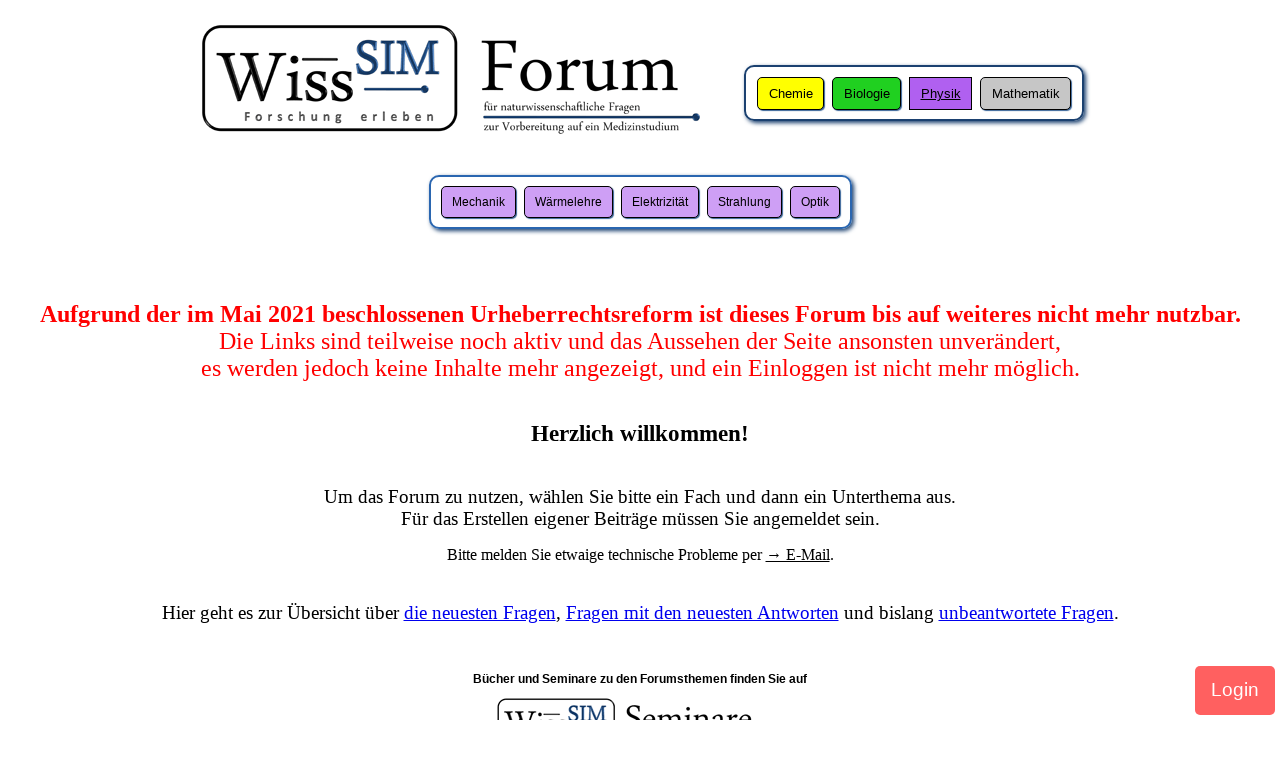

--- FILE ---
content_type: text/html; charset=UTF-8
request_url: https://www.wisssim.de/natmed/?id=2160&thema=3
body_size: 1525
content:
<!DOCTYPE html>
<html lang="de">
<head>
 <meta charset="utf-8">
 <meta http-equiv="expires" content="0">
 <meta http-equiv="cache-control" content="no-cache">
 <meta http-equiv="language" content="de">
 <meta name="robots" content="index, follow">
 <title>WissSIM-Forum Naturwissenschaften für das Medizinstudium</title>
 <meta name="keywords" content="Forum,Naturwissenschften,Medizin,Studium,Studiumsvorbereitung,Zulassung,Schule,WissSIM">
 <meta name="description" content="WissSIM-Forum für naturwissenschaftliche Fragen zur Vorbereitung auf ein Medizinstudium">
 <meta name="page-topic" content="WissSIM-Forum">
 <meta name="author" content="Dr. Alexander Laatsch">
 <meta name="publisher" content="Alexander Laatsch">
 <meta name="copyright" content="Alexander Laatsch">
 <meta name="date" content="2018-05-24">
 <link rel="shortcut icon" type="image/ico" href="favicon.ico">
 <link rel="stylesheet" type="text/css" href="natmed.css">
</head>

<body>
<div class="titel"><a href="/natmed/?id=5135&thema=0"><img src="b/wsnm_logo500.png" alt="WissSIM-Forum NatMed"></a><ul class="menueebene1"><a href="/natmed/?id=5135&thema=1" class="menuethema1">Chemie</a><a href="/natmed/?id=5135&thema=2" class="menuethema2">Biologie</a><a href="/natmed/?id=5135&thema=3" class="menuethema3 menueauswahl">Physik</a><a href="/natmed/?id=5135&thema=4" class="menuethema4">Mathematik</a></ul></div><ul class="menueebene2"><a href="/natmed/?id=5135&thema=24" class="menuethema23">Mechanik</a><a href="/natmed/?id=5135&thema=29" class="menuethema23">Wärmelehre</a><a href="/natmed/?id=5135&thema=33" class="menuethema23">Elektrizität</a><a href="/natmed/?id=5135&thema=40" class="menuethema23">Strahlung</a><a href="/natmed/?id=5135&thema=43" class="menuethema23">Optik</a></ul><div class="mittig" style="margin-top:3em;color:red;font-size:150%"><b>Aufgrund der im Mai 2021 beschlossenen Urheberrechtsreform ist dieses Forum bis auf weiteres nicht mehr nutzbar.</b><br>Die Links sind teilweise noch aktiv und das Aussehen der Seite ansonsten unverändert,<br>es werden jedoch keine Inhalte mehr angezeigt, und ein Einloggen ist nicht mehr möglich.</div><div class="mittig"><p class="willkommen"><strong><big>Herzlich willkommen!</big></strong></p><p class="willkommen">Um das Forum zu nutzen, wählen Sie bitte ein Fach und dann ein Unterthema aus.<br>Für das Erstellen eigener Beiträge müssen Sie angemeldet sein.</p><p style="margin-top:1em">Bitte melden Sie etwaige technische Probleme per <a href="&#x4d;a&#000105;l&#x00054o&#0058;kon&#x00074;a&#00107;t&#x040;&#0000000087;iss&#x0053I&#x4d;&#X002e;de?subject=WissSIM-Forum%20NatMed%3A%20Technisches%20Problem&amp;body=Problembeschreibung%3A%0A%0A" class="mailkontakt">&rarr;&nbsp;E-Mail</a>.</p></div><div class="loginout"><p><a href="/natmed/?id=5135&thema=3&login=1">Login</a></p></div><div class="mittig"><p class="willkommen">Hier geht es zur Übersicht über <a href="/natmed/?id=5135&thema=3&neuestefragen=1#neuestefragen">die neuesten Fragen</a>, <a href="/natmed/?id=5135&thema=3&neuesteantworten=1#neuesteantworten">Fragen mit den neuesten Antworten</a> und bislang <a href="/natmed/?id=5135&thema=3&unbeantwortetefragen=1#unbeantwortetefragen">unbeantwortete Fragen</a>.</p></div><div class="mittig"><p class="infos">Bücher und Seminare zu den Forumsthemen finden Sie auf</p><p><a href="../seminare" target="_blank"><img src="b/wss_logo.png" alt="WissSIM-Seminare"></a></p></div>
       <a href="/natmed/?id=5135&thema=3&hilfe=1#hilfe" class="hilfelink">Forumshilfe&thinsp;/&thinsp;Symbolerklärung</a>
       <a href="/natmed/?id=5135&thema=3&impressum=1#impressum" class="impressumslink">Impressum&thinsp;/&thinsp;Nutzungsbedingungen&thinsp;/&thinsp;Datenschutz/Datenschutzerklärung</a></body></html>


--- FILE ---
content_type: text/css
request_url: https://www.wisssim.de/natmed/natmed.css
body_size: 1901
content:
body {
 background-color: #ffffff
}

p {
 margin: 0;
}

.hinweis {
 font-family: sans-serif;
 font-size: 80%;
}

.impressumslink {
 display: block;
 margin-top: 3em;
 text-align: center;
 font-family: sans-serif;
 font-size: 80%;
 color: black;
}
  
.hilfelink {
 display: block;
 margin-top: 3em;
 text-align: center;
 font-family: sans-serif;
 font-size: 120%;
 color: black;
}
  
.loginout {
 display: block;
 position: fixed;
 bottom: 5px;
 right: 5px;
 padding: 0.5em 1em;
 border-radius: 5px;
 background-color: #ff6060;
}

.loginout a {
 margin-top: 0.3em;
 text-decoration: none;
 font-family: sans-serif;
 font-weight: normal;
 font-size: 90%;
 color: white;
}

.loginout a:hover {
 text-decoration: underline;
} 

.loginout p a {
 display: block;
 margin-top: 0.3em;
 margin-bottom: 0.3em;
 text-align: right;
 text-decoration: none;
 font-family: sans-serif;
 font-weight: normal;
 font-size: 120%;
 color: white;
}

.dialogbox {
 display: block;
 position: fixed;
 left: 50%;
 top: 40%;
 -ms-transform: translateX(-50%) translateY(-50%);
 -webkit-transform: translateX(-50%) translateY(-50%);
 transform: translateX(-50%) translateY(-50%);
 border: 1px solid #1b4170;
 border-radius: 10px;
 background-color: white;
}

.dialogbox>div {
 padding: 1em 2em;
 text-align: center;
 font-family: sans-serif;
 font-weight: bold;
 color: white;
 border: 3px solid #1b4170;
 border-radius: 10px;
 box-shadow: 3px 3px 10px 2px #1b4170;
 background-color: #8ab3e5;
}
 
.dialogbox a {
 display: inline-block;
 margin: 1em 0.5em 0 0.5em;
 padding: 0.3em 0.6em;
 text-decoration: none;
 font-weight: normal;
 color: #1b4170;
 border: 1px solid white;
 border-radius: 5px;  
}

.dialogbox a:hover {
 color: #8ab3e5;
 background-color: #1b4170;
}

.nachricht {
 display: inline-block;
 margin: 2em 0 0 0;
 padding: 0.5em 1em;
 max-width: 60%;
 font-size: 120%;
 color: white;
 border: 2px solid #1b4170;
 border-radius: 5px;
 background: #2a66b0;
}

.fehlermeldung {
 display: inline-block;
 margin: 2em 0 0 0;
 padding: 0.5em 1em;
 max-width: 60%;
 font-size: 120%;
 color: white;
 border: 2px solid #1b4170;
 border-radius: 5px;
 background: #dd2020;
}

.willkommen {
 margin-top: 2em;
 font-size: 120%;
}

a.mailkontakt {
 display: inline;
 position: static;
 color: black;
}

div.nutzungsbedingungen {
 display: block;
 margin: 3em auto 2em auto;
 padding: 0.2em 1.5em 1em 1.5em;
 width: 60%;
 border: 2px solid #1b4170;
 border-radius: 5px;
 background: #f9feff;
}

div.nutzungsbedingungen>p {
 margin-top: 0.5em;
}

div.eigenefragen {
 display: block;
 margin: 3em auto 2em auto;
 padding: 0.2em 1.5em 1em 1.5em;
 width: 55%;
 border: 2px solid #1b4170;
 border-radius: 5px;
 background: #e3efff;
}

div.eigenefragen>p {
 margin-top: 0.5em;
}



.loginform {
 display: inline-block;
 margin: 3em 0 0 0;
 padding: 1em;
 text-align: right;
 border: 2px solid #1b4170;
 border-radius: 5px;
 background: #bbd8fa;
}

.registrieren {
 margin-top: 0em;
 width: 40%;
 text-align: center;
}

.registrieren>div {
 display: inline-block;
 text-align: right;
}

.registrieren>input+p {
 margin-top: 1em;
 font-family: sans-serif;
 font-size: 80%;
}

.loginform input[type="submit"] {
 display: block;
 margin: 1.5em auto 0.5em auto;
}

form p {
 margin-top: 0.5em;
}

.loginform a {
 display: block;
 margin: 0 auto;
 font-family: sans-serif;
 font-size: 70%;
 font-weight: bold;
 color: #1b4170;
}

.hr_frage0 {
 background: #bbd8fa;
 border: 1px solid #1b4170;
}

.hr_frage2 {
 background: #97ffcb;
 border: 1px solid #1b4170;
}
.hr_frage2::after {content: ' ✔';}

.hr_frage1 {
 background-color: #7eff7a;
 border: 1px solid #1b4170;
}
.hr_frage1::after {content: ' ✔✔';}

span.bewertung {
 font-family: sans-serif;
 font-weight: bold;
 color: #909090;
}
span.bewertung::after {content: ' ';}

.rechts {
 text-align: right;
} 

p.infos {
 margin-top: 4em;
 margin-bottom: 1em;
 font-family: sans-serif;
 font-size: 75%;
 font-weight: bold;
} 

.themenbereich {
 white-space: nowrap;
 color: #1b4170;
}

div.mittig {
 margin: 0;
 padding: 0;
 text-align: center;
}

div.titel {
 margin: 1.5em auto 0 auto;
 text-align: center;
}

div.titel>a {
 margin: 0 1.5em 2.5em 1.5em;
 padding: 0;
 display: inline-block;
 vertical-align: middle;
}

img {
 margin: 0;
 padding: 0;
 vertical-align: bottom;
}

@media screen and (max-width: 600px) {
 div.titel>a {
  margin: 0 0 2.5em 0;
 }
}

ul {
 font-family: sans-serif;
 list-style-type: none;
 margin: 0 auto;
 padding: 0.1em 0.2em;
 display: table;
 border-spacing: 0.7em;
 border: 2px solid;
 border-radius: 10px;
 box-shadow: 2px 2px 4px #1b4170;
}

ul.menueebene1 {
 font-size: 80%;
 margin: 0 1.5em 1em 1.5em;
 border-color:  #1b4170;
 display: inline-block;
 vertical-align: middle;
}

@media screen and (max-width: 600px) {
 ul.menueebene1 {
  margin: 0 0 1em 0;
 }
}

ul.menueebene2 {
 font-size: 75%;
 border-color: #2a66b0; 
}

ul.menueebene3 {
 font-size: 75%;
 margin-top: 1em;
 border-color: #3a8cf0;
}

ul>a {
 border-radius: 5px;
 box-shadow: 1px 1px 1px #396498;
 text-align: center;
 display: table-cell;
 vertical-align: middle;
 border: 1px solid black;
 text-decoration: none;
 color: black;
 padding: 0.7em 0.8em;
}

ul>a:hover {
 box-shadow: 1px 1px 1px inset;
}

ul>a.menueauswahl {
 text-decoration: underline;
 box-shadow: none;
 border-radius: 0;
} 

ul>a.menuethema1 {
 background-color: #ffff00;
}

ul>a.menuethema21 {
 background-color: #ffffa0;
}

ul>a.menuethema31 {
 background-color: #ffffc9;
}

ul>a.menuethema2 {
 background-color: #20d020;
}

ul>a.menuethema22 {
 background-color: #80e080;
}

ul>a.menuethema32 {
 background-color: #c9ffc9;
}

ul>a.menuethema3 {
 background-color: #b060f0;
}

ul>a.menuethema23 {
 background-color: #ce9ff5;
}

ul>a.menuethema33 {
 background-color: #e9d4fa;
}

ul>a.menuethema4 {
 background-color: #c6c6c6;
}

ul>a.menuethema24 {
 background-color: #e0e0e0;
}

ul>a.menuethema34 {
 background-color: #f2f2f2;
}

h2 {
 font-size: 130%;
 font-weight: normal;
 text-align: center;
 margin-top: 2em;
}

ol {
 display: inline-block;
 margin: 0 auto;
 padding: 0.3em;
 text-align: left;
 max-width: 80%;
 border: 2px solid #1b4170;
 border-radius: 5px;
}

ol>a {
 display: block;
 margin: 1px 0;
 padding: 0.1em 0.5em;
 text-decoration: none;
 color: black;
}

ol>a:hover {
 background: #2a66b0;
}

ol>a+div {
 margin: 0 0 0 0.5em;
 padding: 0;
 height: 0;
 overflow-y: hidden;
}

ol>a+div:target {
 height: auto;
}

ol>a+div>table {
 display: block;
 margin: 0;
 padding: 0;
 border: 1px solid black;
 border-spacing: 0;
}

ol>a+div>table tr>th {
 font-weight: bold;
 padding: 0.2em 0.5em 0.3em 0.5em;
 vertical-align: top;
 background: #e1ecfa;
}

ol>a+div>table tr>th:first-child {
 white-space: nowrap;
}

ol>a+div>table tr>th+th {
 padding: 0.2em 0.5em 0.3em 0.5em;
 border-left: 1px dotted gray;
 width: 100%;
}

ol>a+div>table tr>td {
 padding: 0.2em 0.5em 0.3em 0.5em;
 vertical-align: top;
}

ol>a+div>table tr>td:first-child {
 white-space: nowrap;
}

ol>a+div>table tr>td+td {
 padding: 0.2em 0.5em 0.3em 0.5em;
 border-left: 1px dashed gray;
 width: 100%;
 background: #f2f7fe;
}

ol>a+div>table tr+tr>td {
 border-top: 1px solid black;
}

ol>a+div>table tr+tr>td+td {
 border-top: 1px solid black;
}

ol>a+div>table p {
 font-size: 70%;
 margin: 0.5em 0 0 0;
}

ol>a+div>table a {
 display: inline-block;
 margin-right: 1em;
 text-decoration: none;
 font-family: sans-serif;
 font-weight: bold;
 color: #1b4170;
}

ol>a+div>table a:last-child {
 color: #704040;
}

ol>a+div>table a:hover {
 text-decoration: underline;
}

tr.kommentar>td {
 font-size: 75%;
 border-top: 1px dotted gray;
 background: #f9feff;
}

tr.kommentar>td:first-child {
 background: white;
}

tr.kommentar>td:last-child {
 white-space: nowrap;
}

tr.kommentar+tr.kommentar>td:first-child {
 font-weight: bold;
 font-size: 75%;
 border-top: none;
}

span.autor0 {
 font-variant: small-caps;
}

span.autor1 {
 font-variant: small-caps;
 color: #ff0000;
}
span.autor1::after {vertical-align:2px;font-size:80%;content: ' ☆';}

span.autor2 {
 font-variant: small-caps;
 color: #00bb00;
}
span.autor2::after {vertical-align:2px;font-size:80%;content: ' ★';}

span.zeit {
 font-size: 60%;
}

div.mittig>table {
 display: inline-block;
 margin-top: 4em;
 margin-bottom: 0;
 text-align: left;
 max-width: 80%;
 border-spacing: 0;
 border: 2px solid #1b4170;
 border-radius: 5px;
 background: #bbd8fa;
}
 

div.mittig>table td {
 padding: 0.5em;
// border: none;
// background: white;
 border-radius: 2px;
}

div.mittig>table td.fragegrau {
 color: gray;
 border-top: 1px solid #1b4170;
 border-bottom: 2px solid #1b4170;
 border-radius: 0;
}
